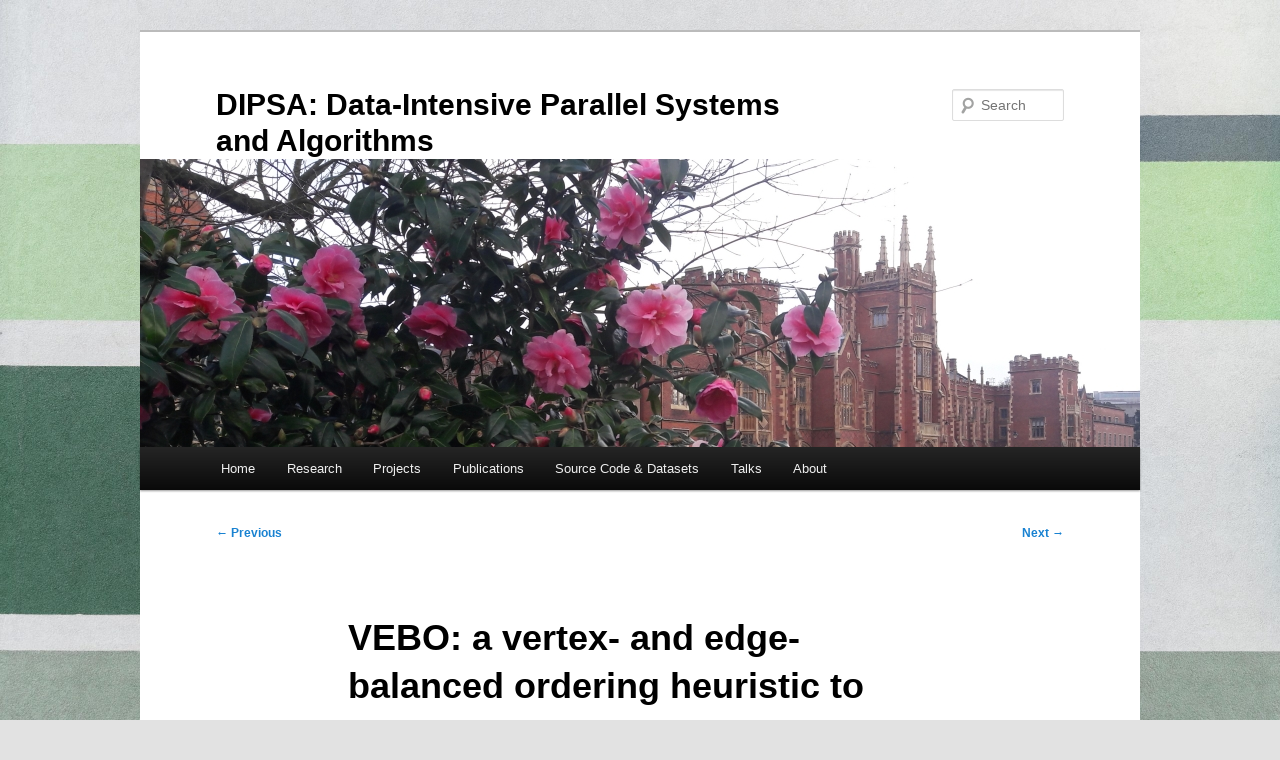

--- FILE ---
content_type: text/html; charset=UTF-8
request_url: https://blogs.qub.ac.uk/dipsa/vebo-a-vertex-and-edge-balanced-ordering-heuristic-to-load-balance-parallel-graph-processing-poster/
body_size: 41258
content:
<!DOCTYPE html>
<html lang="en-GB">
<head>
<meta charset="UTF-8" />
<meta name="viewport" content="width=device-width, initial-scale=1.0" />
<title>
VEBO: a vertex- and edge-balanced ordering heuristic to load balance parallel graph processing (Poster) | DIPSA: Data-Intensive Parallel Systems and Algorithms	</title>
<link rel="profile" href="https://gmpg.org/xfn/11" />
<link rel="stylesheet" type="text/css" media="all" href="https://blogs.qub.ac.uk/dipsa/wp-content/themes/twentyeleven/style.css?ver=20251202" />
<link rel="pingback" href="https://blogs.qub.ac.uk/dipsa/xmlrpc.php">
<meta name='robots' content='max-image-preview:large' />
<link rel='dns-prefetch' href='//stats.wp.com' />
<link rel="alternate" type="application/rss+xml" title="DIPSA: Data-Intensive Parallel Systems and Algorithms &raquo; Feed" href="https://blogs.qub.ac.uk/dipsa/feed/" />
<link rel="alternate" type="application/rss+xml" title="DIPSA: Data-Intensive Parallel Systems and Algorithms &raquo; Comments Feed" href="https://blogs.qub.ac.uk/dipsa/comments/feed/" />
<link rel="alternate" title="oEmbed (JSON)" type="application/json+oembed" href="https://blogs.qub.ac.uk/dipsa/wp-json/oembed/1.0/embed?url=https%3A%2F%2Fblogs.qub.ac.uk%2Fdipsa%2Fvebo-a-vertex-and-edge-balanced-ordering-heuristic-to-load-balance-parallel-graph-processing-poster%2F" />
<link rel="alternate" title="oEmbed (XML)" type="text/xml+oembed" href="https://blogs.qub.ac.uk/dipsa/wp-json/oembed/1.0/embed?url=https%3A%2F%2Fblogs.qub.ac.uk%2Fdipsa%2Fvebo-a-vertex-and-edge-balanced-ordering-heuristic-to-load-balance-parallel-graph-processing-poster%2F&#038;format=xml" />
<style id='wp-img-auto-sizes-contain-inline-css' type='text/css'>
img:is([sizes=auto i],[sizes^="auto," i]){contain-intrinsic-size:3000px 1500px}
/*# sourceURL=wp-img-auto-sizes-contain-inline-css */
</style>
<style id='wp-emoji-styles-inline-css' type='text/css'>

	img.wp-smiley, img.emoji {
		display: inline !important;
		border: none !important;
		box-shadow: none !important;
		height: 1em !important;
		width: 1em !important;
		margin: 0 0.07em !important;
		vertical-align: -0.1em !important;
		background: none !important;
		padding: 0 !important;
	}
/*# sourceURL=wp-emoji-styles-inline-css */
</style>
<link rel='stylesheet' id='wp-block-library-css' href='https://blogs.qub.ac.uk/dipsa/wp-includes/css/dist/block-library/style.min.css?ver=6.9' type='text/css' media='all' />
<style id='wp-block-library-theme-inline-css' type='text/css'>
.wp-block-audio :where(figcaption){color:#555;font-size:13px;text-align:center}.is-dark-theme .wp-block-audio :where(figcaption){color:#ffffffa6}.wp-block-audio{margin:0 0 1em}.wp-block-code{border:1px solid #ccc;border-radius:4px;font-family:Menlo,Consolas,monaco,monospace;padding:.8em 1em}.wp-block-embed :where(figcaption){color:#555;font-size:13px;text-align:center}.is-dark-theme .wp-block-embed :where(figcaption){color:#ffffffa6}.wp-block-embed{margin:0 0 1em}.blocks-gallery-caption{color:#555;font-size:13px;text-align:center}.is-dark-theme .blocks-gallery-caption{color:#ffffffa6}:root :where(.wp-block-image figcaption){color:#555;font-size:13px;text-align:center}.is-dark-theme :root :where(.wp-block-image figcaption){color:#ffffffa6}.wp-block-image{margin:0 0 1em}.wp-block-pullquote{border-bottom:4px solid;border-top:4px solid;color:currentColor;margin-bottom:1.75em}.wp-block-pullquote :where(cite),.wp-block-pullquote :where(footer),.wp-block-pullquote__citation{color:currentColor;font-size:.8125em;font-style:normal;text-transform:uppercase}.wp-block-quote{border-left:.25em solid;margin:0 0 1.75em;padding-left:1em}.wp-block-quote cite,.wp-block-quote footer{color:currentColor;font-size:.8125em;font-style:normal;position:relative}.wp-block-quote:where(.has-text-align-right){border-left:none;border-right:.25em solid;padding-left:0;padding-right:1em}.wp-block-quote:where(.has-text-align-center){border:none;padding-left:0}.wp-block-quote.is-large,.wp-block-quote.is-style-large,.wp-block-quote:where(.is-style-plain){border:none}.wp-block-search .wp-block-search__label{font-weight:700}.wp-block-search__button{border:1px solid #ccc;padding:.375em .625em}:where(.wp-block-group.has-background){padding:1.25em 2.375em}.wp-block-separator.has-css-opacity{opacity:.4}.wp-block-separator{border:none;border-bottom:2px solid;margin-left:auto;margin-right:auto}.wp-block-separator.has-alpha-channel-opacity{opacity:1}.wp-block-separator:not(.is-style-wide):not(.is-style-dots){width:100px}.wp-block-separator.has-background:not(.is-style-dots){border-bottom:none;height:1px}.wp-block-separator.has-background:not(.is-style-wide):not(.is-style-dots){height:2px}.wp-block-table{margin:0 0 1em}.wp-block-table td,.wp-block-table th{word-break:normal}.wp-block-table :where(figcaption){color:#555;font-size:13px;text-align:center}.is-dark-theme .wp-block-table :where(figcaption){color:#ffffffa6}.wp-block-video :where(figcaption){color:#555;font-size:13px;text-align:center}.is-dark-theme .wp-block-video :where(figcaption){color:#ffffffa6}.wp-block-video{margin:0 0 1em}:root :where(.wp-block-template-part.has-background){margin-bottom:0;margin-top:0;padding:1.25em 2.375em}
/*# sourceURL=/wp-includes/css/dist/block-library/theme.min.css */
</style>
<style id='classic-theme-styles-inline-css' type='text/css'>
/*! This file is auto-generated */
.wp-block-button__link{color:#fff;background-color:#32373c;border-radius:9999px;box-shadow:none;text-decoration:none;padding:calc(.667em + 2px) calc(1.333em + 2px);font-size:1.125em}.wp-block-file__button{background:#32373c;color:#fff;text-decoration:none}
/*# sourceURL=/wp-includes/css/classic-themes.min.css */
</style>
<link rel='stylesheet' id='mediaelement-css' href='https://blogs.qub.ac.uk/dipsa/wp-includes/js/mediaelement/mediaelementplayer-legacy.min.css?ver=4.2.17' type='text/css' media='all' />
<link rel='stylesheet' id='wp-mediaelement-css' href='https://blogs.qub.ac.uk/dipsa/wp-includes/js/mediaelement/wp-mediaelement.min.css?ver=6.9' type='text/css' media='all' />
<style id='jetpack-sharing-buttons-style-inline-css' type='text/css'>
.jetpack-sharing-buttons__services-list{display:flex;flex-direction:row;flex-wrap:wrap;gap:0;list-style-type:none;margin:5px;padding:0}.jetpack-sharing-buttons__services-list.has-small-icon-size{font-size:12px}.jetpack-sharing-buttons__services-list.has-normal-icon-size{font-size:16px}.jetpack-sharing-buttons__services-list.has-large-icon-size{font-size:24px}.jetpack-sharing-buttons__services-list.has-huge-icon-size{font-size:36px}@media print{.jetpack-sharing-buttons__services-list{display:none!important}}.editor-styles-wrapper .wp-block-jetpack-sharing-buttons{gap:0;padding-inline-start:0}ul.jetpack-sharing-buttons__services-list.has-background{padding:1.25em 2.375em}
/*# sourceURL=https://blogs.qub.ac.uk/dipsa/wp-content/plugins/jetpack/_inc/blocks/sharing-buttons/view.css */
</style>
<style id='global-styles-inline-css' type='text/css'>
:root{--wp--preset--aspect-ratio--square: 1;--wp--preset--aspect-ratio--4-3: 4/3;--wp--preset--aspect-ratio--3-4: 3/4;--wp--preset--aspect-ratio--3-2: 3/2;--wp--preset--aspect-ratio--2-3: 2/3;--wp--preset--aspect-ratio--16-9: 16/9;--wp--preset--aspect-ratio--9-16: 9/16;--wp--preset--color--black: #000;--wp--preset--color--cyan-bluish-gray: #abb8c3;--wp--preset--color--white: #fff;--wp--preset--color--pale-pink: #f78da7;--wp--preset--color--vivid-red: #cf2e2e;--wp--preset--color--luminous-vivid-orange: #ff6900;--wp--preset--color--luminous-vivid-amber: #fcb900;--wp--preset--color--light-green-cyan: #7bdcb5;--wp--preset--color--vivid-green-cyan: #00d084;--wp--preset--color--pale-cyan-blue: #8ed1fc;--wp--preset--color--vivid-cyan-blue: #0693e3;--wp--preset--color--vivid-purple: #9b51e0;--wp--preset--color--blue: #1982d1;--wp--preset--color--dark-gray: #373737;--wp--preset--color--medium-gray: #666;--wp--preset--color--light-gray: #e2e2e2;--wp--preset--gradient--vivid-cyan-blue-to-vivid-purple: linear-gradient(135deg,rgb(6,147,227) 0%,rgb(155,81,224) 100%);--wp--preset--gradient--light-green-cyan-to-vivid-green-cyan: linear-gradient(135deg,rgb(122,220,180) 0%,rgb(0,208,130) 100%);--wp--preset--gradient--luminous-vivid-amber-to-luminous-vivid-orange: linear-gradient(135deg,rgb(252,185,0) 0%,rgb(255,105,0) 100%);--wp--preset--gradient--luminous-vivid-orange-to-vivid-red: linear-gradient(135deg,rgb(255,105,0) 0%,rgb(207,46,46) 100%);--wp--preset--gradient--very-light-gray-to-cyan-bluish-gray: linear-gradient(135deg,rgb(238,238,238) 0%,rgb(169,184,195) 100%);--wp--preset--gradient--cool-to-warm-spectrum: linear-gradient(135deg,rgb(74,234,220) 0%,rgb(151,120,209) 20%,rgb(207,42,186) 40%,rgb(238,44,130) 60%,rgb(251,105,98) 80%,rgb(254,248,76) 100%);--wp--preset--gradient--blush-light-purple: linear-gradient(135deg,rgb(255,206,236) 0%,rgb(152,150,240) 100%);--wp--preset--gradient--blush-bordeaux: linear-gradient(135deg,rgb(254,205,165) 0%,rgb(254,45,45) 50%,rgb(107,0,62) 100%);--wp--preset--gradient--luminous-dusk: linear-gradient(135deg,rgb(255,203,112) 0%,rgb(199,81,192) 50%,rgb(65,88,208) 100%);--wp--preset--gradient--pale-ocean: linear-gradient(135deg,rgb(255,245,203) 0%,rgb(182,227,212) 50%,rgb(51,167,181) 100%);--wp--preset--gradient--electric-grass: linear-gradient(135deg,rgb(202,248,128) 0%,rgb(113,206,126) 100%);--wp--preset--gradient--midnight: linear-gradient(135deg,rgb(2,3,129) 0%,rgb(40,116,252) 100%);--wp--preset--font-size--small: 13px;--wp--preset--font-size--medium: 20px;--wp--preset--font-size--large: 36px;--wp--preset--font-size--x-large: 42px;--wp--preset--spacing--20: 0.44rem;--wp--preset--spacing--30: 0.67rem;--wp--preset--spacing--40: 1rem;--wp--preset--spacing--50: 1.5rem;--wp--preset--spacing--60: 2.25rem;--wp--preset--spacing--70: 3.38rem;--wp--preset--spacing--80: 5.06rem;--wp--preset--shadow--natural: 6px 6px 9px rgba(0, 0, 0, 0.2);--wp--preset--shadow--deep: 12px 12px 50px rgba(0, 0, 0, 0.4);--wp--preset--shadow--sharp: 6px 6px 0px rgba(0, 0, 0, 0.2);--wp--preset--shadow--outlined: 6px 6px 0px -3px rgb(255, 255, 255), 6px 6px rgb(0, 0, 0);--wp--preset--shadow--crisp: 6px 6px 0px rgb(0, 0, 0);}:where(.is-layout-flex){gap: 0.5em;}:where(.is-layout-grid){gap: 0.5em;}body .is-layout-flex{display: flex;}.is-layout-flex{flex-wrap: wrap;align-items: center;}.is-layout-flex > :is(*, div){margin: 0;}body .is-layout-grid{display: grid;}.is-layout-grid > :is(*, div){margin: 0;}:where(.wp-block-columns.is-layout-flex){gap: 2em;}:where(.wp-block-columns.is-layout-grid){gap: 2em;}:where(.wp-block-post-template.is-layout-flex){gap: 1.25em;}:where(.wp-block-post-template.is-layout-grid){gap: 1.25em;}.has-black-color{color: var(--wp--preset--color--black) !important;}.has-cyan-bluish-gray-color{color: var(--wp--preset--color--cyan-bluish-gray) !important;}.has-white-color{color: var(--wp--preset--color--white) !important;}.has-pale-pink-color{color: var(--wp--preset--color--pale-pink) !important;}.has-vivid-red-color{color: var(--wp--preset--color--vivid-red) !important;}.has-luminous-vivid-orange-color{color: var(--wp--preset--color--luminous-vivid-orange) !important;}.has-luminous-vivid-amber-color{color: var(--wp--preset--color--luminous-vivid-amber) !important;}.has-light-green-cyan-color{color: var(--wp--preset--color--light-green-cyan) !important;}.has-vivid-green-cyan-color{color: var(--wp--preset--color--vivid-green-cyan) !important;}.has-pale-cyan-blue-color{color: var(--wp--preset--color--pale-cyan-blue) !important;}.has-vivid-cyan-blue-color{color: var(--wp--preset--color--vivid-cyan-blue) !important;}.has-vivid-purple-color{color: var(--wp--preset--color--vivid-purple) !important;}.has-black-background-color{background-color: var(--wp--preset--color--black) !important;}.has-cyan-bluish-gray-background-color{background-color: var(--wp--preset--color--cyan-bluish-gray) !important;}.has-white-background-color{background-color: var(--wp--preset--color--white) !important;}.has-pale-pink-background-color{background-color: var(--wp--preset--color--pale-pink) !important;}.has-vivid-red-background-color{background-color: var(--wp--preset--color--vivid-red) !important;}.has-luminous-vivid-orange-background-color{background-color: var(--wp--preset--color--luminous-vivid-orange) !important;}.has-luminous-vivid-amber-background-color{background-color: var(--wp--preset--color--luminous-vivid-amber) !important;}.has-light-green-cyan-background-color{background-color: var(--wp--preset--color--light-green-cyan) !important;}.has-vivid-green-cyan-background-color{background-color: var(--wp--preset--color--vivid-green-cyan) !important;}.has-pale-cyan-blue-background-color{background-color: var(--wp--preset--color--pale-cyan-blue) !important;}.has-vivid-cyan-blue-background-color{background-color: var(--wp--preset--color--vivid-cyan-blue) !important;}.has-vivid-purple-background-color{background-color: var(--wp--preset--color--vivid-purple) !important;}.has-black-border-color{border-color: var(--wp--preset--color--black) !important;}.has-cyan-bluish-gray-border-color{border-color: var(--wp--preset--color--cyan-bluish-gray) !important;}.has-white-border-color{border-color: var(--wp--preset--color--white) !important;}.has-pale-pink-border-color{border-color: var(--wp--preset--color--pale-pink) !important;}.has-vivid-red-border-color{border-color: var(--wp--preset--color--vivid-red) !important;}.has-luminous-vivid-orange-border-color{border-color: var(--wp--preset--color--luminous-vivid-orange) !important;}.has-luminous-vivid-amber-border-color{border-color: var(--wp--preset--color--luminous-vivid-amber) !important;}.has-light-green-cyan-border-color{border-color: var(--wp--preset--color--light-green-cyan) !important;}.has-vivid-green-cyan-border-color{border-color: var(--wp--preset--color--vivid-green-cyan) !important;}.has-pale-cyan-blue-border-color{border-color: var(--wp--preset--color--pale-cyan-blue) !important;}.has-vivid-cyan-blue-border-color{border-color: var(--wp--preset--color--vivid-cyan-blue) !important;}.has-vivid-purple-border-color{border-color: var(--wp--preset--color--vivid-purple) !important;}.has-vivid-cyan-blue-to-vivid-purple-gradient-background{background: var(--wp--preset--gradient--vivid-cyan-blue-to-vivid-purple) !important;}.has-light-green-cyan-to-vivid-green-cyan-gradient-background{background: var(--wp--preset--gradient--light-green-cyan-to-vivid-green-cyan) !important;}.has-luminous-vivid-amber-to-luminous-vivid-orange-gradient-background{background: var(--wp--preset--gradient--luminous-vivid-amber-to-luminous-vivid-orange) !important;}.has-luminous-vivid-orange-to-vivid-red-gradient-background{background: var(--wp--preset--gradient--luminous-vivid-orange-to-vivid-red) !important;}.has-very-light-gray-to-cyan-bluish-gray-gradient-background{background: var(--wp--preset--gradient--very-light-gray-to-cyan-bluish-gray) !important;}.has-cool-to-warm-spectrum-gradient-background{background: var(--wp--preset--gradient--cool-to-warm-spectrum) !important;}.has-blush-light-purple-gradient-background{background: var(--wp--preset--gradient--blush-light-purple) !important;}.has-blush-bordeaux-gradient-background{background: var(--wp--preset--gradient--blush-bordeaux) !important;}.has-luminous-dusk-gradient-background{background: var(--wp--preset--gradient--luminous-dusk) !important;}.has-pale-ocean-gradient-background{background: var(--wp--preset--gradient--pale-ocean) !important;}.has-electric-grass-gradient-background{background: var(--wp--preset--gradient--electric-grass) !important;}.has-midnight-gradient-background{background: var(--wp--preset--gradient--midnight) !important;}.has-small-font-size{font-size: var(--wp--preset--font-size--small) !important;}.has-medium-font-size{font-size: var(--wp--preset--font-size--medium) !important;}.has-large-font-size{font-size: var(--wp--preset--font-size--large) !important;}.has-x-large-font-size{font-size: var(--wp--preset--font-size--x-large) !important;}
:where(.wp-block-post-template.is-layout-flex){gap: 1.25em;}:where(.wp-block-post-template.is-layout-grid){gap: 1.25em;}
:where(.wp-block-term-template.is-layout-flex){gap: 1.25em;}:where(.wp-block-term-template.is-layout-grid){gap: 1.25em;}
:where(.wp-block-columns.is-layout-flex){gap: 2em;}:where(.wp-block-columns.is-layout-grid){gap: 2em;}
:root :where(.wp-block-pullquote){font-size: 1.5em;line-height: 1.6;}
/*# sourceURL=global-styles-inline-css */
</style>
<link rel='stylesheet' id='twentyeleven-block-style-css' href='https://blogs.qub.ac.uk/dipsa/wp-content/themes/twentyeleven/blocks.css?ver=20240703' type='text/css' media='all' />
<link rel="https://api.w.org/" href="https://blogs.qub.ac.uk/dipsa/wp-json/" /><link rel="alternate" title="JSON" type="application/json" href="https://blogs.qub.ac.uk/dipsa/wp-json/wp/v2/posts/402" /><link rel="EditURI" type="application/rsd+xml" title="RSD" href="https://blogs.qub.ac.uk/dipsa/xmlrpc.php?rsd" />
<meta name="generator" content="WordPress 6.9" />
<link rel="canonical" href="https://blogs.qub.ac.uk/dipsa/vebo-a-vertex-and-edge-balanced-ordering-heuristic-to-load-balance-parallel-graph-processing-poster/" />
<link rel='shortlink' href='https://blogs.qub.ac.uk/dipsa/?p=402' />
	<style>img#wpstats{display:none}</style>
		<meta name="generator" content="Elementor 3.34.0; features: additional_custom_breakpoints; settings: css_print_method-external, google_font-enabled, font_display-auto">
			<style>
				.e-con.e-parent:nth-of-type(n+4):not(.e-lazyloaded):not(.e-no-lazyload),
				.e-con.e-parent:nth-of-type(n+4):not(.e-lazyloaded):not(.e-no-lazyload) * {
					background-image: none !important;
				}
				@media screen and (max-height: 1024px) {
					.e-con.e-parent:nth-of-type(n+3):not(.e-lazyloaded):not(.e-no-lazyload),
					.e-con.e-parent:nth-of-type(n+3):not(.e-lazyloaded):not(.e-no-lazyload) * {
						background-image: none !important;
					}
				}
				@media screen and (max-height: 640px) {
					.e-con.e-parent:nth-of-type(n+2):not(.e-lazyloaded):not(.e-no-lazyload),
					.e-con.e-parent:nth-of-type(n+2):not(.e-lazyloaded):not(.e-no-lazyload) * {
						background-image: none !important;
					}
				}
			</style>
					<style type="text/css" id="twentyeleven-header-css">
				#site-title a,
		#site-description {
			color: #000000;
		}
		</style>
		<style type="text/css" id="custom-background-css">
body.custom-background { background-image: url("https://blogs.qub.ac.uk/dipsa/wp-content/uploads/sites/14/2022/08/pawel-czerwinski-X4PSwltIx9c-unsplash-scaled-1.jpg"); background-position: center top; background-size: cover; background-repeat: no-repeat; background-attachment: fixed; }
</style>
	<link rel="icon" href="https://blogs.qub.ac.uk/dipsa/wp-content/uploads/sites/14/2022/07/cropped-cropped-QUB-logo2-1-32x32.png" sizes="32x32" />
<link rel="icon" href="https://blogs.qub.ac.uk/dipsa/wp-content/uploads/sites/14/2022/07/cropped-cropped-QUB-logo2-1-192x192.png" sizes="192x192" />
<link rel="apple-touch-icon" href="https://blogs.qub.ac.uk/dipsa/wp-content/uploads/sites/14/2022/07/cropped-cropped-QUB-logo2-1-180x180.png" />
<meta name="msapplication-TileImage" content="https://blogs.qub.ac.uk/dipsa/wp-content/uploads/sites/14/2022/07/cropped-cropped-QUB-logo2-1-270x270.png" />
		<style type="text/css" id="wp-custom-css">
			.wp-block-latest-posts__post-author {
	font-weight: bold;
}

#msb {
	line-height: 20px;
	font-family: Linux Libertine;
	font-size: 1em;
}

#msb a {
	text-decoration: none;
	color: darkblue;
}

#msb table {
	border-collapse: collapse;
	font-size: 1.1em;
}

#msb td {
	padding: 5px 10px;
	border: 1px solid gray;
}

#msb .al {
	text-align: left;
}

#msb .ac {
	text-align: center;
}

#msb .ar {
	text-align: right;
}

#msb td:nth-child(1) {
	font-size: 1em;
}

#msb #tb1 td:nth-child(1) {
	font-weight: bold;
}

#msb #tb1 td:nth-child(2) {
	width: 70%;
}

#msb tr:nth-child(2n+2) {
	background-color: #ddd;
}

#msb #plots tr:nth-child(2n+2) {
	background-color: white;
}

#msb #plots td:nth-child(2) {
	padding: 30px;
}

#msb #plots td:nth-child(2) {
	width: 80%;
}

#msb #plots img {
	max-width: 100%;
	max-height: 500px;
}

#msb #plots td.wp-block-latest-posts__list &gt; li:nth-child(1) {
	font-weight: bold;
}

#msb h2 {
	font-size: 1.5em;
}

#msb #files td:nth-child(1) {
	font-weight: bold;
}

#msb table td {
	vertical-align: top;
}

#msb pre {
	width: 300px;
	overflow: scroll;
}

.wp-block-latest-posts li {
	padding-bottom: 15px;
}

.wp-block-latest-posts  li  a {
/* 	font-size:1.02em; */
	color: #326fc9;
	font-weight: bold;
}		</style>
		</head>

<body class="wp-singular post-template-default single single-post postid-402 single-format-standard custom-background wp-embed-responsive wp-theme-twentyeleven singular two-column right-sidebar elementor-default elementor-kit-3472">
<div class="skip-link"><a class="assistive-text" href="#content">Skip to primary content</a></div><div id="page" class="hfeed">
	<header id="branding">
			<hgroup>
									<h1 id="site-title"><span><a href="https://blogs.qub.ac.uk/dipsa/" rel="home" >DIPSA: Data-Intensive Parallel Systems and Algorithms</a></span></h1>
								</hgroup>

						<a href="https://blogs.qub.ac.uk/dipsa/" rel="home" >
				<img fetchpriority="high" src="https://blogs.qub.ac.uk/dipsa/wp-content/uploads/sites/14/2023/02/QUB_11.jpg" width="1000" height="288" alt="DIPSA: Data-Intensive Parallel Systems and Algorithms" srcset="https://blogs.qub.ac.uk/dipsa/wp-content/uploads/sites/14/2023/02/QUB_11.jpg 1000w, https://blogs.qub.ac.uk/dipsa/wp-content/uploads/sites/14/2023/02/QUB_11-300x86.jpg 300w, https://blogs.qub.ac.uk/dipsa/wp-content/uploads/sites/14/2023/02/QUB_11-768x221.jpg 768w, https://blogs.qub.ac.uk/dipsa/wp-content/uploads/sites/14/2023/02/QUB_11-500x144.jpg 500w" sizes="(max-width: 1000px) 100vw, 1000px" decoding="async" />			</a>
			
									<form method="get" id="searchform" action="https://blogs.qub.ac.uk/dipsa/">
		<label for="s" class="assistive-text">Search</label>
		<input type="text" class="field" name="s" id="s" placeholder="Search" />
		<input type="submit" class="submit" name="submit" id="searchsubmit" value="Search" />
	</form>
			
			<nav id="access">
				<h3 class="assistive-text">Main menu</h3>
				<div class="menu-primary-menu-container"><ul id="menu-primary-menu" class="menu"><li id="menu-item-41" class="menu-item menu-item-type-custom menu-item-object-custom menu-item-home menu-item-41"><a href="https://blogs.qub.ac.uk/dipsa">Home</a></li>
<li id="menu-item-42" class="menu-item menu-item-type-custom menu-item-object-custom menu-item-has-children menu-item-42"><a>Research</a>
<ul class="sub-menu">
	<li id="menu-item-83" class="menu-item menu-item-type-post_type menu-item-object-page menu-item-has-children menu-item-83"><a href="https://blogs.qub.ac.uk/dipsa/high-performance-graph-processing/">High-Performance Graph Processing</a>
	<ul class="sub-menu">
		<li id="menu-item-2847" class="menu-item menu-item-type-post_type menu-item-object-page menu-item-2847"><a href="https://blogs.qub.ac.uk/dipsa/paragrapher/">ParaGrapher</a></li>
		<li id="menu-item-2365" class="menu-item menu-item-type-custom menu-item-object-custom menu-item-2365"><a href="https://blogs.qub.ac.uk/DIPSA/MS-BioGraphs/">MS-BioGraphs</a></li>
		<li id="menu-item-2789" class="menu-item menu-item-type-post_type menu-item-object-page menu-item-2789"><a href="https://blogs.qub.ac.uk/dipsa/si-search/">Subgraph Isomorphism</a></li>
		<li id="menu-item-2849" class="menu-item menu-item-type-post_type menu-item-object-post menu-item-2849"><a href="https://blogs.qub.ac.uk/dipsa/approximate-maximum-weighted-clique/">Approximate Max Weighted Clique</a></li>
		<li id="menu-item-197" class="menu-item menu-item-type-custom menu-item-object-custom menu-item-197"><a href="https://blogs.qub.ac.uk/dipsa/category/graptor/">Graptor</a></li>
		<li id="menu-item-196" class="menu-item menu-item-type-custom menu-item-object-custom menu-item-196"><a href="https://blogs.qub.ac.uk/DIPSA/LaganLighter/">LaganLighter</a></li>
		<li id="menu-item-198" class="menu-item menu-item-type-custom menu-item-object-custom menu-item-198"><a href="https://blogs.qub.ac.uk/dipsa/category/graphgrind/">GraphGrind</a></li>
	</ul>
</li>
	<li id="menu-item-82" class="menu-item menu-item-type-post_type menu-item-object-page menu-item-has-children menu-item-82"><a href="https://blogs.qub.ac.uk/dipsa/transprecise-computing/">Transprecise Computing</a>
	<ul class="sub-menu">
		<li id="menu-item-3447" class="menu-item menu-item-type-custom menu-item-object-custom menu-item-3447"><a href="https://blogs.qub.ac.uk/dipsa/category/dipet/">DiPET</a></li>
		<li id="menu-item-3439" class="menu-item menu-item-type-custom menu-item-object-custom menu-item-3439"><a href="https://blogs.qub.ac.uk/dipsa/category/softnum/">SoftNum</a></li>
		<li id="menu-item-3445" class="menu-item menu-item-type-custom menu-item-object-custom menu-item-3445"><a href="https://blogs.qub.ac.uk/dipsa/category/sweet/">SWEET</a></li>
		<li id="menu-item-3446" class="menu-item menu-item-type-custom menu-item-object-custom menu-item-3446"><a href="https://blogs.qub.ac.uk/dipsa/category/rapid/">RAPID</a></li>
		<li id="menu-item-3553" class="menu-item menu-item-type-custom menu-item-object-custom menu-item-3553"><a href="https://blogs.qub.ac.uk/dipsa/ferns-holistic-integration-of-eco-friendly-design-tools-materials-fabrication-technologies-for-the-responsible-co-creation-of-future-sustainable-integrated-electronic-systems/">FERNS</a></li>
	</ul>
</li>
	<li id="menu-item-296" class="menu-item menu-item-type-post_type menu-item-object-page menu-item-has-children menu-item-296"><a href="https://blogs.qub.ac.uk/dipsa/machine-learning/">Machine Learning</a>
	<ul class="sub-menu">
		<li id="menu-item-3456" class="menu-item menu-item-type-custom menu-item-object-custom menu-item-3456"><a href="https://blogs.qub.ac.uk/dipsa/category/langmod">Language Modeling</a></li>
		<li id="menu-item-3457" class="menu-item menu-item-type-custom menu-item-object-custom menu-item-3457"><a href="https://blogs.qub.ac.uk/dipsa/category/pacobi">PaCoBi</a></li>
	</ul>
</li>
	<li id="menu-item-3177" class="menu-item menu-item-type-post_type menu-item-object-page menu-item-3177"><a href="https://blogs.qub.ac.uk/dipsa/technical-posts/">Technical Posts</a></li>
</ul>
</li>
<li id="menu-item-387" class="menu-item menu-item-type-custom menu-item-object-custom menu-item-has-children menu-item-387"><a href="/dipsa/tag/projects/">Projects</a>
<ul class="sub-menu">
	<li id="menu-item-2903" class="menu-item menu-item-type-custom menu-item-object-custom menu-item-2903"><a href="https://blogs.qub.ac.uk/dipsa/the-kelvin-living-lab/">Kelvin Living Lab</a></li>
	<li id="menu-item-2509" class="menu-item menu-item-type-post_type menu-item-object-post menu-item-2509"><a href="https://blogs.qub.ac.uk/dipsa/sustainable-wearable-edge-intelligence-sweet/">SWEET</a></li>
	<li id="menu-item-2020" class="menu-item menu-item-type-post_type menu-item-object-post menu-item-2020"><a href="https://blogs.qub.ac.uk/dipsa/ascced-asynchronous-scientific-continuous-computations-exploiting-disaggregation/">ASCCED</a></li>
	<li id="menu-item-391" class="menu-item menu-item-type-custom menu-item-object-custom menu-item-391"><a href="https://blogs.qub.ac.uk/dipsa/dipet-distributed-stream-processing-on-fog-and-edge-via-transprecise-computing-supported-by-chist-era-and-epsrc/">DiPET</a></li>
	<li id="menu-item-392" class="menu-item menu-item-type-custom menu-item-object-custom menu-item-392"><a href="https://blogs.qub.ac.uk/dipsa/rapid/">RAPID</a></li>
	<li id="menu-item-2510" class="menu-item menu-item-type-custom menu-item-object-custom menu-item-2510"><a href="https://www.relax-dn.eu/">RELAX</a></li>
	<li id="menu-item-393" class="menu-item menu-item-type-custom menu-item-object-custom menu-item-393"><a href="https://blogs.qub.ac.uk/dipsa/software-defined-number-formats/">SoftNum</a></li>
	<li id="menu-item-3458" class="menu-item menu-item-type-custom menu-item-object-custom menu-item-3458"><a href="https://blogs.qub.ac.uk/dipsa/category/pacobi">PaCoBi</a></li>
	<li id="menu-item-3552" class="menu-item menu-item-type-custom menu-item-object-custom menu-item-3552"><a href="https://blogs.qub.ac.uk/dipsa/ferns-holistic-integration-of-eco-friendly-design-tools-materials-fabrication-technologies-for-the-responsible-co-creation-of-future-sustainable-integrated-electronic-systems/">FERNS</a></li>
</ul>
</li>
<li id="menu-item-2056" class="menu-item menu-item-type-custom menu-item-object-custom menu-item-has-children menu-item-2056"><a>Publications</a>
<ul class="sub-menu">
	<li id="menu-item-52" class="menu-item menu-item-type-post_type menu-item-object-page menu-item-52"><a href="https://blogs.qub.ac.uk/dipsa/publications/">Articles</a></li>
	<li id="menu-item-2053" class="menu-item menu-item-type-taxonomy menu-item-object-post_tag menu-item-2053"><a href="https://blogs.qub.ac.uk/dipsa/tag/thesis/">Dissertations</a></li>
</ul>
</li>
<li id="menu-item-59" class="menu-item menu-item-type-custom menu-item-object-custom menu-item-has-children menu-item-59"><a>Source Code &amp; Datasets</a>
<ul class="sub-menu">
	<li id="menu-item-2341" class="menu-item menu-item-type-taxonomy menu-item-object-post_tag menu-item-2341"><a href="https://blogs.qub.ac.uk/dipsa/tag/source-code/">Source Code</a></li>
	<li id="menu-item-2346" class="menu-item menu-item-type-taxonomy menu-item-object-post_tag menu-item-2346"><a href="https://blogs.qub.ac.uk/dipsa/tag/dataset/">Datasets</a></li>
	<li id="menu-item-3136" class="menu-item menu-item-type-post_type menu-item-object-page menu-item-3136"><a href="https://blogs.qub.ac.uk/dipsa/technical-posts/">Technical Posts</a></li>
</ul>
</li>
<li id="menu-item-53" class="menu-item menu-item-type-post_type menu-item-object-page menu-item-53"><a href="https://blogs.qub.ac.uk/dipsa/talks/">Talks</a></li>
<li id="menu-item-60" class="menu-item menu-item-type-custom menu-item-object-custom menu-item-has-children menu-item-60"><a>About</a>
<ul class="sub-menu">
	<li id="menu-item-3330" class="menu-item menu-item-type-custom menu-item-object-custom menu-item-has-children menu-item-3330"><a>People</a>
	<ul class="sub-menu">
		<li id="menu-item-2498" class="menu-item menu-item-type-post_type menu-item-object-page menu-item-2498"><a href="https://blogs.qub.ac.uk/dipsa/personal-page-hans-vandierendonck/">Hans Vandierendonck</a></li>
		<li id="menu-item-3331" class="menu-item menu-item-type-post_type menu-item-object-page menu-item-3331"><a href="https://blogs.qub.ac.uk/dipsa/people/">Group</a></li>
	</ul>
</li>
	<li id="menu-item-65" class="menu-item menu-item-type-post_type menu-item-object-page menu-item-65"><a href="https://blogs.qub.ac.uk/dipsa/jobs/">Jobs</a></li>
	<li id="menu-item-66" class="menu-item menu-item-type-post_type menu-item-object-page menu-item-66"><a href="https://blogs.qub.ac.uk/dipsa/contact/">Contact</a></li>
</ul>
</li>
</ul></div>			</nav><!-- #access -->
	</header><!-- #branding -->


	<div id="main">

		<div id="primary">
			<div id="content" role="main">

				
					<nav id="nav-single">
						<h3 class="assistive-text">Post navigation</h3>
						<span class="nav-previous"><a href="https://blogs.qub.ac.uk/dipsa/graph-processing-lecture-at-marionet-summer-school/" rel="prev"><span class="meta-nav">&larr;</span> Previous</a></span>
						<span class="nav-next"><a href="https://blogs.qub.ac.uk/dipsa/graptor-efficient-pull-and-push-style-vectorized-graph-processing/" rel="next">Next <span class="meta-nav">&rarr;</span></a></span>
					</nav><!-- #nav-single -->

					
<article id="post-402" class="post-402 post type-post status-publish format-standard hentry category-graphgrind tag-locality tag-numa-2">
	<header class="entry-header">
		<h1 class="entry-title">VEBO: a vertex- and edge-balanced ordering heuristic to load balance parallel graph processing (Poster)</h1>

				<div class="entry-meta">
			<span class="sep">Posted on </span><a href="https://blogs.qub.ac.uk/dipsa/vebo-a-vertex-and-edge-balanced-ordering-heuristic-to-load-balance-parallel-graph-processing-poster/" rel="bookmark"><time class="entry-date" datetime="2019-02-05T17:18:00+00:00">5 February 2019</time></a><span class="by-author"> <span class="sep"> by </span> <span class="author vcard"><a class="url fn n" href="https://blogs.qub.ac.uk/dipsa/author/3047056/" rel="author">Hans Vandierendonck</a></span></span>		</div><!-- .entry-meta -->
			</header><!-- .entry-header -->

	<div class="entry-content">
		
<p></p>



<p><a href="https://doi.org/10.1145/3293883.3295703">https://doi.org/10.1145/3293883.3295703</a></p>



<p>This work proposes Vertex- and Edge-Balanced Ordering (VEBO): balance the number of edges and the number of unique destinations of those edges. VEBO balances edges and vertices for graphs with a power-law degree distribution, and ensures an equal degree distribution between partitions. Experimental evaluation on three shared-memory graph processing systems (Ligra, Polymer and GraphGrind) shows that VEBO achieves excellent load balance and improves performance by 1.09× over Ligra, 1.41× over Polymer and 1.65× over GraphGrind, compared to their respective partitioning algorithms, averaged across 8 algorithms and 7 graphs. VEBO improves GraphGrind performance with a speedup of 2.9× over Ligra on average.</p>
			</div><!-- .entry-content -->

	<footer class="entry-meta">
		This entry was posted in <a href="https://blogs.qub.ac.uk/dipsa/category/graphgrind/" rel="category tag">GraphGrind</a> and tagged <a href="https://blogs.qub.ac.uk/dipsa/tag/locality/" rel="tag">locality</a>, <a href="https://blogs.qub.ac.uk/dipsa/tag/numa-2/" rel="tag">numa</a> by <a href="https://blogs.qub.ac.uk/dipsa/author/3047056/">Hans Vandierendonck</a>. Bookmark the <a href="https://blogs.qub.ac.uk/dipsa/vebo-a-vertex-and-edge-balanced-ordering-heuristic-to-load-balance-parallel-graph-processing-poster/" rel="bookmark">permalink</a>.
		
			</footer><!-- .entry-meta -->
</article><!-- #post-402 -->

						<div id="comments">
	
	
	
	
</div><!-- #comments -->

				
			</div><!-- #content -->
		</div><!-- #primary -->


	</div><!-- #main -->

	<footer id="colophon">

			
<div id="supplementary" class="one">
		<div id="first" class="widget-area" role="complementary">
		<aside id="block-24" class="widget widget_block"><figure style="text-align:center" class="align size-full is-resized">
<p><a target="_blank" href="https://qub.ac.uk" class="customize-unpreviewable"><img loading="lazy" decoding="async" loading="lazy" src="https://blogs.qub.ac.uk/dipsa/wp-content/uploads/sites/14/2022/07/QUB-logo.png" alt="" class="wp-image-32" style="border:0" width="300" height="110"></a><a target="_blank" href="https://github.com/DIPSA-QUB" class="customize-unpreviewable"><img loading="lazy" decoding="async" loading="lazy" style="border:0px" src="https://blogs.qub.ac.uk/dipsa/wp-content/uploads/sites/14/2022/07/github.gif" alt="" class="wp-image-106" width="120" height="120"></a></p>
</figure>

<p style="text-align: center">This website is licensed under a <a style="text-decoration: none" rel="license" href="http://creativecommons.org/licenses/by/4.0/">Creative Commons Attribution 4.0 International License</a>.</p>
<p></p></aside>	</div><!-- #first .widget-area -->
	
	
	</div><!-- #supplementary -->

			<div id="site-generator">
												<a href="https://en-gb.wordpress.org/" class="imprint" title="Semantic Personal Publishing Platform">
					Proudly powered by WordPress				</a>
			</div>
	</footer><!-- #colophon -->
</div><!-- #page -->

<script type="speculationrules">
{"prefetch":[{"source":"document","where":{"and":[{"href_matches":"/dipsa/*"},{"not":{"href_matches":["/dipsa/wp-*.php","/dipsa/wp-admin/*","/dipsa/wp-content/uploads/sites/14/*","/dipsa/wp-content/*","/dipsa/wp-content/plugins/*","/dipsa/wp-content/themes/twentyeleven/*","/dipsa/*\\?(.+)"]}},{"not":{"selector_matches":"a[rel~=\"nofollow\"]"}},{"not":{"selector_matches":".no-prefetch, .no-prefetch a"}}]},"eagerness":"conservative"}]}
</script>
			<script>
				const lazyloadRunObserver = () => {
					const lazyloadBackgrounds = document.querySelectorAll( `.e-con.e-parent:not(.e-lazyloaded)` );
					const lazyloadBackgroundObserver = new IntersectionObserver( ( entries ) => {
						entries.forEach( ( entry ) => {
							if ( entry.isIntersecting ) {
								let lazyloadBackground = entry.target;
								if( lazyloadBackground ) {
									lazyloadBackground.classList.add( 'e-lazyloaded' );
								}
								lazyloadBackgroundObserver.unobserve( entry.target );
							}
						});
					}, { rootMargin: '200px 0px 200px 0px' } );
					lazyloadBackgrounds.forEach( ( lazyloadBackground ) => {
						lazyloadBackgroundObserver.observe( lazyloadBackground );
					} );
				};
				const events = [
					'DOMContentLoaded',
					'elementor/lazyload/observe',
				];
				events.forEach( ( event ) => {
					document.addEventListener( event, lazyloadRunObserver );
				} );
			</script>
			<script type="text/javascript" src="https://blogs.qub.ac.uk/dipsa/wp-includes/js/comment-reply.min.js?ver=6.9" id="comment-reply-js" async="async" data-wp-strategy="async" fetchpriority="low"></script>
<script type="text/javascript" id="jetpack-stats-js-before">
/* <![CDATA[ */
_stq = window._stq || [];
_stq.push([ "view", JSON.parse("{\"v\":\"ext\",\"blog\":\"208259854\",\"post\":\"402\",\"tz\":\"0\",\"srv\":\"blogs.qub.ac.uk\",\"j\":\"1:15.3.1\"}") ]);
_stq.push([ "clickTrackerInit", "208259854", "402" ]);
//# sourceURL=jetpack-stats-js-before
/* ]]> */
</script>
<script type="text/javascript" src="https://stats.wp.com/e-202604.js" id="jetpack-stats-js" defer="defer" data-wp-strategy="defer"></script>
<script id="wp-emoji-settings" type="application/json">
{"baseUrl":"https://s.w.org/images/core/emoji/17.0.2/72x72/","ext":".png","svgUrl":"https://s.w.org/images/core/emoji/17.0.2/svg/","svgExt":".svg","source":{"concatemoji":"https://blogs.qub.ac.uk/dipsa/wp-includes/js/wp-emoji-release.min.js?ver=6.9"}}
</script>
<script type="module">
/* <![CDATA[ */
/*! This file is auto-generated */
const a=JSON.parse(document.getElementById("wp-emoji-settings").textContent),o=(window._wpemojiSettings=a,"wpEmojiSettingsSupports"),s=["flag","emoji"];function i(e){try{var t={supportTests:e,timestamp:(new Date).valueOf()};sessionStorage.setItem(o,JSON.stringify(t))}catch(e){}}function c(e,t,n){e.clearRect(0,0,e.canvas.width,e.canvas.height),e.fillText(t,0,0);t=new Uint32Array(e.getImageData(0,0,e.canvas.width,e.canvas.height).data);e.clearRect(0,0,e.canvas.width,e.canvas.height),e.fillText(n,0,0);const a=new Uint32Array(e.getImageData(0,0,e.canvas.width,e.canvas.height).data);return t.every((e,t)=>e===a[t])}function p(e,t){e.clearRect(0,0,e.canvas.width,e.canvas.height),e.fillText(t,0,0);var n=e.getImageData(16,16,1,1);for(let e=0;e<n.data.length;e++)if(0!==n.data[e])return!1;return!0}function u(e,t,n,a){switch(t){case"flag":return n(e,"\ud83c\udff3\ufe0f\u200d\u26a7\ufe0f","\ud83c\udff3\ufe0f\u200b\u26a7\ufe0f")?!1:!n(e,"\ud83c\udde8\ud83c\uddf6","\ud83c\udde8\u200b\ud83c\uddf6")&&!n(e,"\ud83c\udff4\udb40\udc67\udb40\udc62\udb40\udc65\udb40\udc6e\udb40\udc67\udb40\udc7f","\ud83c\udff4\u200b\udb40\udc67\u200b\udb40\udc62\u200b\udb40\udc65\u200b\udb40\udc6e\u200b\udb40\udc67\u200b\udb40\udc7f");case"emoji":return!a(e,"\ud83e\u1fac8")}return!1}function f(e,t,n,a){let r;const o=(r="undefined"!=typeof WorkerGlobalScope&&self instanceof WorkerGlobalScope?new OffscreenCanvas(300,150):document.createElement("canvas")).getContext("2d",{willReadFrequently:!0}),s=(o.textBaseline="top",o.font="600 32px Arial",{});return e.forEach(e=>{s[e]=t(o,e,n,a)}),s}function r(e){var t=document.createElement("script");t.src=e,t.defer=!0,document.head.appendChild(t)}a.supports={everything:!0,everythingExceptFlag:!0},new Promise(t=>{let n=function(){try{var e=JSON.parse(sessionStorage.getItem(o));if("object"==typeof e&&"number"==typeof e.timestamp&&(new Date).valueOf()<e.timestamp+604800&&"object"==typeof e.supportTests)return e.supportTests}catch(e){}return null}();if(!n){if("undefined"!=typeof Worker&&"undefined"!=typeof OffscreenCanvas&&"undefined"!=typeof URL&&URL.createObjectURL&&"undefined"!=typeof Blob)try{var e="postMessage("+f.toString()+"("+[JSON.stringify(s),u.toString(),c.toString(),p.toString()].join(",")+"));",a=new Blob([e],{type:"text/javascript"});const r=new Worker(URL.createObjectURL(a),{name:"wpTestEmojiSupports"});return void(r.onmessage=e=>{i(n=e.data),r.terminate(),t(n)})}catch(e){}i(n=f(s,u,c,p))}t(n)}).then(e=>{for(const n in e)a.supports[n]=e[n],a.supports.everything=a.supports.everything&&a.supports[n],"flag"!==n&&(a.supports.everythingExceptFlag=a.supports.everythingExceptFlag&&a.supports[n]);var t;a.supports.everythingExceptFlag=a.supports.everythingExceptFlag&&!a.supports.flag,a.supports.everything||((t=a.source||{}).concatemoji?r(t.concatemoji):t.wpemoji&&t.twemoji&&(r(t.twemoji),r(t.wpemoji)))});
//# sourceURL=https://blogs.qub.ac.uk/dipsa/wp-includes/js/wp-emoji-loader.min.js
/* ]]> */
</script>

</body>
</html>

<!-- Dynamic page generated in 0.112 seconds. -->
<!-- Cached page generated by WP-Super-Cache on 2026-01-20 11:50:43 -->

<!-- super cache -->